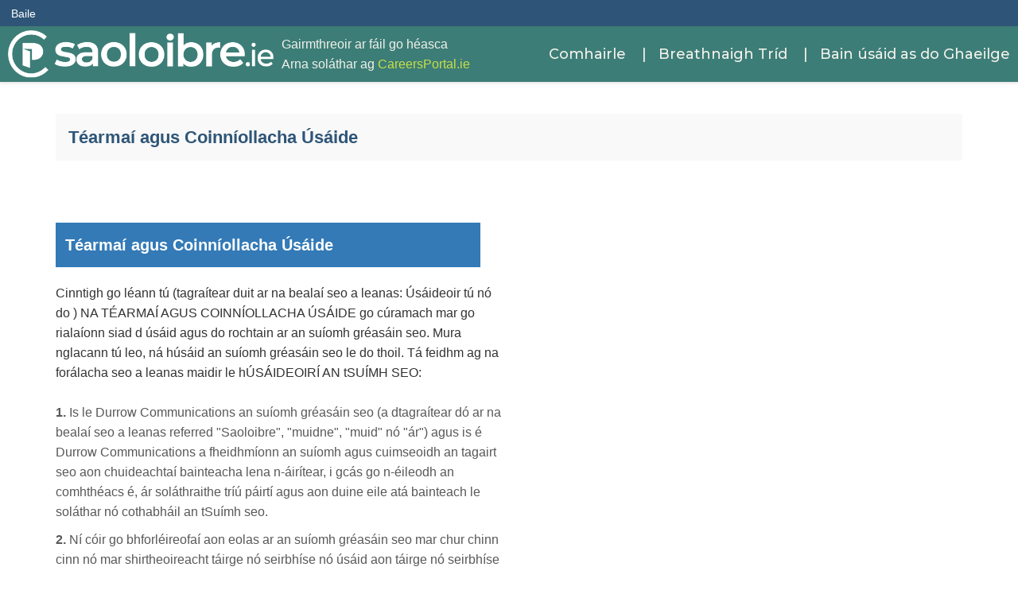

--- FILE ---
content_type: text/html; charset=CP1252
request_url: https://cc.saoloibre.ie/terms.php?job_id=462
body_size: 5084
content:
<!DOCTYPE HTML>
<html lang="en">
<head>
<title>SaolOibre.ie - Terms </title>
<meta name="GENERATOR" content="CodeCharge Studio 3.2.0.1">
<meta name="robots" content="index,follow">
<meta name="verify-v1" content="llfmqOlGTgMgY+hiJ3af5h3lZA2D4sEBcH8Jmd2Ed1A=">
<meta name="description" content="SaolOibre is a Careers Guidance resource for Irish speakers. This site brings together a wide range of career related information aimed at career seekers, career guidance professionals, students at second level, students at third level, and anyone either in or about to enter the Irish workforce.">
<meta name="keywords" content="Career Guidance, Labour Market Information, Employer Profiles, Job Videos, Interest Test, Self Assessment, National Careers Portal, Career Portal, Course Search, CAO Courses, Dublin, Cork, Limerick, Galway, Coursefinder, National Courses Database, Future Skills Needs, What Job, Career Choice, Graduate Careers,">
<!-- bootstrap -->
<meta http-equiv="X-UA-Compatible" content="IE=edge">
<!-- Custom CSS -->
<link href="css/bootstrap.min.css" rel="stylesheet">
<link href="css/small-business.css" rel="stylesheet">
<link href="css/style.css" rel="stylesheet">
<script language="javascript" src="imageslider.js"></script>
<script language="javascript" src="imageslidercfg.js"></script>
<script type="text/JavaScript">
<!--

function MM_preloadImages() { //v3.0
  var d=document; if(d.images){ if(!d.MM_p) d.MM_p=new Array();
    var i,j=d.MM_p.length,a=MM_preloadImages.arguments; for(i=0; i<a.length; i++)
    if (a[i].indexOf("#")!=0){ d.MM_p[j]=new Image; d.MM_p[j++].src=a[i];}}
}
//-->
</script>
</head>
<body>
<!-- Google tag (gtag.js) -->
<script async src="https://www.googletagmanager.com/gtag/js?id=G-JJ5VCZDJPQ"></script>
<script>
  window.dataLayer = window.dataLayer || [];
  function gtag(){dataLayer.push(arguments);}
  gtag('js', new Date());
  gtag('config', 'G-JJ5VCZDJPQ');
</script>
<!-- Common Header -->
<script>
  (function(i,s,o,g,r,a,m){i['GoogleAnalyticsObject']=r;i[r]=i[r]||function(){
  (i[r].q=i[r].q||[]).push(arguments)},i[r].l=1*new Date();a=s.createElement(o),
  m=s.getElementsByTagName(o)[0];a.async=1;a.src=g;m.parentNode.insertBefore(a,m)
  })(window,document,'script','//www.google-analytics.com/analytics.js','ga');

  ga('create', 'UA-4676860-1', 'auto');
  ga('send', 'pageview');

</script>



<script src="https://careersportal.ie/js/iframe-resizer.content-window.min.js" type="text/javascript"></script>
<base target="_parent">
<script src="https://code.jquery.com/jquery-3.2.1.min.js" integrity="sha256-hwg4gsxgFZhOsEEamdOYGBf13FyQuiTwlAQgxVSNgt4=" crossorigin="anonymous"></script>
<meta name="viewport" content="width=device-width, initial-scale=1">
<!-- Classes prefixed with 'so-' override bootstrap. They are found in saoloibre2017.css -->
<!-- Stylesheets -->
<link href="https://maxcdn.bootstrapcdn.com/font-awesome/4.7.0/css/font-awesome.min.css" rel="stylesheet" integrity="sha384-wvfXpqpZZVQGK6TAh5PVlGOfQNHSoD2xbE+QkPxCAFlNEevoEH3Sl0sibVcOQVnN" crossorigin="anonymous">
<link href="https://fonts.googleapis.com/css?family=Bitter:700|Fira+Sans:400,400i,500|Montserrat:500" rel="stylesheet">
<link rel="stylesheet" href="css/saoloibre2017.css">
<div class="header-static-upper" id="topcenter" class="row">
  <div style="padding:4px;margin-left:10px;">
    <div id="headertop1">
      <!--<div id="toplinkshead">-->
      <div>
<a href="https://saoloibre.ie/index.php?userid=" style="color:white;font-size:.9em; vertical-align: middle;">Baile</a>&nbsp;&nbsp;&nbsp; &nbsp; 
        
        <!--<a href="https://saoloibre.ie/user/login/" style="color:white;font-size:.9em;float:right;margin-right:10px;">Login</a>&nbsp;&nbsp;&nbsp; -->
      </div>
 
      <!--end toplinkshead-->
      <div id="firstnametop">
      </div>
 
      <!--end firstnametop-->
    </div>
 
  </div>
 
</div>
<section class="so-nav-container is-primary" id="js-navTwo">
<nav class="so-navbar has-shadow" role="navigation" aria-label="main navigation">
<div class="so-navbar-brand">
<a href="https://saoloibre.ie/index.php?job_id=462" class="so-navbar-item"><img alt="Logo for SaolOibre" src="images/header1/SO_logo1.png"></a> <button class="button so-navbar-burger" data-target="so-navMenu"><span></span> <span></span> <span></span> </button> 
</div>
<div class="so-navbar-menu" id="so-navMenu">
  <div class="so-navbar-start">
    <div class="so-navbar-start__info">
      <p>Gairmthreoir ar fáil go héasca</p>
 
      <p>Arna soláthar ag <a href="https://careersportal.ie">CareersPortal.ie</a></p>
 
    </div>
 
  </div>
 
  <div class="so-navbar-end">
    <div class="so-navbar-item has-dropdown">
      <span class="so-navbar-link" style="cursor: pointer;">Comhairle</span> 
      <div class="so-navbar-dropdown is-right">
        <span class="so-dropdown-close"><span class="icon"><i class="fa fa-times" aria-hidden="true"></i></span></span> <a href="https://saoloibre.ie/careerplanning/index.php" class="so-navbar-item">Pleanáil Gairme</a><a href="https://saoloibre.ie/work_employment/index.php" class="so-navbar-item">Obair agus Fostaíocht</a>
        <!--<a href="includes/../ed_training/index.php?job_id=462" class="so-navbar-item">Oideachas agus Oiliúint</a> -->
      </div>
 
    </div>
 
    <div class="so-navbar-item has-dropdown">
      <span class="so-navbar-link" style="cursor: pointer;">|&nbsp;&nbsp; Breathnaigh Tríd</span> 
      <div class="so-navbar-dropdown is-right">
        <span class="so-dropdown-close"><span class="icon"><i class="fa fa-times" aria-hidden="true"></i></span></span><a href="includes/../sectors/index.php?job_id=462" class="so-navbar-item">Earnálacha Fostaíochta</a><a href="includes/../careers/index.php?job_id=462" class="so-navbar-item">Gairmeacha </a><a href="includes/../careers/interest_search.php?job_id=462" class="so-navbar-item">Suimeanna Gairme</a><a href="includes/../videos/index.php?job_id=462" class="so-navbar-item">Físeáin agus Podchraoltaí</a><a href="includes/../careerskills/index.php?job_id=462" class="so-navbar-item">Scileanna Gairme</a><a href="includes/../resources/index.php?job_id=462" class="so-navbar-item">Acmhainní</a> 
      </div>
 
    </div>
 
    <div class="so-navbar-item has-dropdown">
      <span class="so-navbar-link" style="cursor: pointer;">|&nbsp;&nbsp; Bain úsáid as do Ghaeilge</span> 
      <div class="so-navbar-dropdown is-right">
        <span class="so-dropdown-close"><span class="icon"><i class="fa fa-times" aria-hidden="true"></i></span></span><a href="includes/../cursai_cao.php?job_id=462" class="so-navbar-item">Cúrsaí CAO le Gaeilge</a><a href="includes/../eu/index.php?job_id=462&client_id=111&sector_id=" class="so-navbar-item">Deiseanna Gairme san AE</a><a href="includes/../sectors/irish_skills_index.php?job_id=462" class="so-navbar-item">Deiseanna Gairme le Gaeilge</a> 
      </div>
 
    </div>
 
  </div>
 </nav>
 </section>
 
  <!-- <script type="text/javascript">
var gaJsHost = (("https:" == document.location.protocol) ? "https://ssl." : "http://www.");
document.write(unescape("%3Cscript src='" + gaJsHost + "google-analytics.com/ga.js' type='text/javascript'%3E%3C/script%3E"));
</script>
  <script type="text/javascript">
var pageTracker = _gat._getTracker("UA-4676860-1");
pageTracker._initData();
pageTracker._trackPageview();
</script>-->

<div class="row" id="includeMenu">
  <div class="container">

  </div>
</div>
 
<!-- Page Content -->
	<div class="container" id="mainContainer">
	<div class="row" id="contentTitle">
	Téarmaí agus Coinníollacha Úsáide 
	</div>
	
	  <hr>
	  
	  
	  
	
	<div class="row">
            <div class="col-md-6">
              <div class="">
           <br>
             <table class="table" style="width:95%;">
          <tbody><tr style="background:#337ab7;color:white;">      
            <th style="color: #FFF">Téarmaí agus Coinníollacha Úsáide </th> 
          </tr> 
        </tbody></table>
                        
                        Cinntigh go léann tú (tagraítear duit ar na bealaí seo a leanas: Úsáideoir tú nó do ) NA TÉARMAÍ AGUS COINNÍOLLACHA ÚSÁIDE go cúramach mar go rialaíonn siad d úsáid agus do rochtain ar an suíomh gréasáin seo. Mura nglacann tú leo, ná húsáid an suíomh gréasáin seo le do thoil. Tá feidhm ag na forálacha seo a leanas maidir le hÚSÁIDEOIRÍ AN tSUÍMH SEO: <br><br>
                        <p><strong>1.</strong> Is le Durrow Communications an suíomh gréasáin seo (a dtagraítear dó ar na bealaí seo a leanas referred "Saoloibre", "muidne", "muid" nó "ár") agus is é Durrow Communications a fheidhmíonn an suíomh agus cuimseoidh an tagairt seo aon chuideachtaí bainteacha lena n-áirítear, i gcás go n-éileodh an comhthéacs é, ár soláthraithe tríú páirtí agus aon duine eile atá bainteach le soláthar nó cothabháil an tSuímh seo.</p>
 
                        <p><strong>2.</strong>  Ní cóir go bhforléireofaí aon eolas ar an suíomh gréasáin seo mar chur chinn cinn nó mar shirtheoireacht táirge nó seirbhíse nó úsáid aon táirge nó seirbhíse eile, nach bhfuil údaraithe de réir na ndlíthe agus na rialachán infheidhme san áit ina bhfuil tú i do shaoránach, i do shainchónaí, nó i d áras cónaithe.</p>
 
                        <p><strong>3.</strong>  D fhéadfadh nach mbeadh an t-eolas a chuirtear ar fáil ar leathanaigh an tsuímh ghréasáin seo, lena n-áirítear NA TÉARMAÍ AGUS COINNÍOLLACHA ÚSÁIDE cothrom le déata agus tá siad faoi réir athraithe agus leasaithe ag Durrow Communications&nbsp;ó am go chéile gan fógra a thabhairt. Déanfar aon athrú nó leasú dá leithéid ar chúiseanna bona fide oibríochtúla teicniúla. Ba chóir duit athchuairt a thabhairt ar an Suíomh go tréimhsiúil chun athbhreithniú a dhéanamh ar an eolas reatha lena n-áirítear na TÉARMAÍ AGUS COINNÍOLLACHA ÚSÁIDE mar go measfar go bhfuil tú tar éis glacadh le haon athruithe má leanann tú ort ag rochtain an tsuímh ghréasáin seo. </p>
 
                        <p><strong>4.</strong>  Cé go ndearnadh gach iarracht cruinneas a dhearbhú ní ghlacann Durrow Communications le haon fhreagracht as earráidí nó easnaimh. Ní bheidh Durrow Communications&nbsp;ná aon tríú páirtí a chuireann eolas ar fáil le haghaidh Saoloibre.ie chun críche scaipeadh eolais freagrach as nó ní bheidh siad faoi dhliteanas i ndáil le haon ábhar nó cruinneas an eolais a sholáthraítear ar an mbealach sin, nó as aon earráidí nó easnaimh san eolas sin. </p>
 
                        <p><strong>5.</strong>  Má dhéanann Úsáideoir an suíomh gréasáin a rochtain, tá sé/sí ag glacadh leis go bhféadfadh nach mbeadh teachtaireachtaí eolais agus post leictreonach a ghabhann thar an Idirlíon saor ó chur isteach ó thríú páirtithe.&nbsp; Dá bhrí sin, ní féidir le Durrow Communications príobháideacht nó rúndacht eolais a ráthú, ar eolas é a bhaineann leis an Úsáideoir a bheith ag gabháil thar an Idirlíon.&nbsp; Beidh an tÚsáideoir freagrach as ábhar gach cumarsáide, lena n-áirítear dlíthiúlacht, fírinneacht agus cruinneas ábhar na cumarsáide sin.</p>
 
                        <p><strong>6.</strong>  Is féidir leat cló nó íoslódáil a dhéanamh ar aon ríomhaire amháin de chóip amháin d ábhar na leathanach seo do d úsáid phearsanta, neamhthráchtála amháin sa bhaile. Ba chóir cóip a dhéanamh de gach fógra cóipchirt, gach fógra dílsithe agus gach séanadh. Forchoimeádtar leis seo gach ceart nár cheadaíomar go sainráite sna TÉARMAÍ AGUS COINNÍOLLACH ÚSÁIDE SEO. </p>
 
                        <p><strong>7.</strong>  Tá na TÉARMAÍ AGUS COINNÍOLLACHA ÚSÁIDE seo teoranta ina raon agus níl sé beartaithe go mbeidís ina gceangal iomlán. Le haghaidh liosta iomlán de na TÉARMAÍ AGUS COINNÍOLLACHA ÚSÁIDE, téigh i dteagmháil linn go díreach ag:</p>
 <br>
                        <p>
                        Careersportal.ie
                        <br>College House<br>
                        71-73 Rock Road<br>
                        Blackrock<br>
                        Co Dublin <br>
                        (+353 1) 4402314<br>
                        </p>
                   <br> <br> <br>
              </div>
            </div>
            <!-- /.col-md-6 -->
            
            
            <div class="col-md-6">
             <div class="">
           
      
 
         	</div>
          </div>
	
	
	
	
	  <br>
	  <br>
	  <br></div>
	  <!-- Footer -->
</div>
<footer class="so-footer">
	<div class="container">
		<div class="row">
			<div class="col-md-4">
				<h3>Comhairle</h3>
				<a href="includes/../careerplanning/index.php?job_id=462" class="is-block">Pleanáil Gairme</a>
				<a href="includes/../work_employment/index.php?job_id=462" class="is-block">Obair agus Fostaíocht</a>
				<a href="includes/../ed_training/index.php?job_id=462" class="is-block">Oideachas agus Oiliúint</a>	
			</div>
			<div class="col-md-4">
				<h3>Breathnaigh Tríd</h3>
				<a href="includes/../sectors/index.php?job_id=462" class="is-block">Earnálacha Fostaíochta</a>
				<a href="includes/../careers/index.php?job_id=462" class="is-block">Gairmeacha</a>
				<a href="includes/../careers/interest_search.php?job_id=462" class="is-block">Suimeanna Gairme</a>
				<a href="includes/../videos/index.php?job_id=462" class="is-block">Físeáin agus Podchraoltaí</a>
				<a href="includes/../careerskills/index.php?job_id=462" class="is-block">Scileanna Gairme</a>
				<a href="includes/../resources/index.php?job_id=462" class="is-block">Acmhainní</a>
			</div>
			<div class="col-md-4">
				<h3>Bain úsáid as do Ghaeilge</h3>
				<a href="includes/../cursai_cao.php?job_id=462" class="is-block">Cúrsaí CAO le Gaeilge</a>
				<a href="includes/../eu/index.php?job_id=462&client_id=111" class="is-block">Deiseanna Gairme san AE</a>
				<a href="includes/../sectors/irish_skills_index.php?job_id=462" class="is-block">Deiseanna Gairme le Gaeilge</a>
			</div>
		</div>
		<hr>
		<div class="row so-footer-lower">
			<div class="col-md-4">
		 		<p class="is-small">Copyright &copy; saoloibre.ie
		    	<script type="text/javascript">document.write(new Date().getFullYear());</script></p>
		  	</div>
  			<div class="col-md-8">
				<a href="includes/../terms.php?job_id=462" class="is-small is-white">Téarmaí agus Coinníollacha</a> 
				<a href="includes/../privacy.php?job_id=462" class="is-small is-white">Ráiteas Príobháideachta</a>
				<a href="includes/../contact.php?job_id=462" class="is-small is-white">Teagmháil Linn</a>
 			</div>   
		</div>
	</div>
</footer>
<script src="../js/saoloibre.js"></script>
 
	
 
<!-- /.container -->
<!-- jQuery -->
<script src="js/jquery.js"></script>
<!-- Bootstrap Core JavaScript -->
<script src="js/bootstrap.min.js"></script>
<script defer src="https://static.cloudflareinsights.com/beacon.min.js/vcd15cbe7772f49c399c6a5babf22c1241717689176015" integrity="sha512-ZpsOmlRQV6y907TI0dKBHq9Md29nnaEIPlkf84rnaERnq6zvWvPUqr2ft8M1aS28oN72PdrCzSjY4U6VaAw1EQ==" data-cf-beacon='{"version":"2024.11.0","token":"8515396bdbd249dd89427cf827991ee4","r":1,"server_timing":{"name":{"cfCacheStatus":true,"cfEdge":true,"cfExtPri":true,"cfL4":true,"cfOrigin":true,"cfSpeedBrain":true},"location_startswith":null}}' crossorigin="anonymous"></script>
</body>
</html>